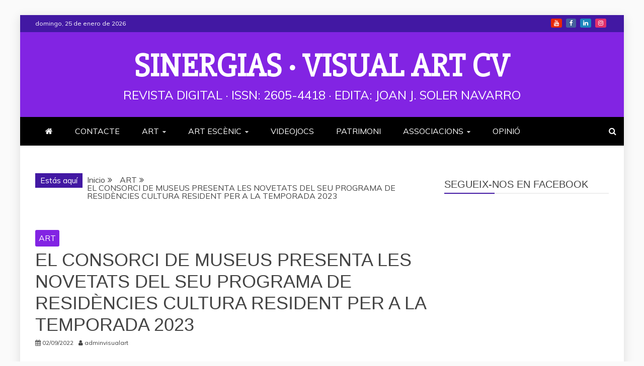

--- FILE ---
content_type: text/html; charset=UTF-8
request_url: https://www.visualartcv.com/el-consorci-de-museus-presenta-les-novetats-del-seu-programa-de-residencies-cultura-resident-per-a-la-temporada-2023/
body_size: 15847
content:
<!doctype html>
<html lang="es">

<head>
    <meta charset="UTF-8">
    <meta name="viewport" content="width=device-width, initial-scale=1">
    <link rel="profile" href="https://gmpg.org/xfn/11">

    <title>EL CONSORCI DE MUSEUS PRESENTA LES NOVETATS DEL SEU PROGRAMA DE RESIDÈNCIES CULTURA RESIDENT PER A LA TEMPORADA 2023 &#8211; Sinergias · Visual Art cv</title>
<meta name='robots' content='max-image-preview:large' />
<link rel='dns-prefetch' href='//fonts.googleapis.com' />
<link rel="alternate" type="application/rss+xml" title="Sinergias · Visual Art cv &raquo; Feed" href="https://www.visualartcv.com/feed/" />
<link rel="alternate" type="application/rss+xml" title="Sinergias · Visual Art cv &raquo; Feed de los comentarios" href="https://www.visualartcv.com/comments/feed/" />
<link rel="alternate" type="application/rss+xml" title="Sinergias · Visual Art cv &raquo; Comentario EL CONSORCI DE MUSEUS PRESENTA LES NOVETATS DEL SEU PROGRAMA DE RESIDÈNCIES CULTURA RESIDENT PER A LA TEMPORADA 2023 del feed" href="https://www.visualartcv.com/el-consorci-de-museus-presenta-les-novetats-del-seu-programa-de-residencies-cultura-resident-per-a-la-temporada-2023/feed/" />
<script type="text/javascript">
/* <![CDATA[ */
window._wpemojiSettings = {"baseUrl":"https:\/\/s.w.org\/images\/core\/emoji\/15.0.3\/72x72\/","ext":".png","svgUrl":"https:\/\/s.w.org\/images\/core\/emoji\/15.0.3\/svg\/","svgExt":".svg","source":{"concatemoji":"https:\/\/www.visualartcv.com\/wp-includes\/js\/wp-emoji-release.min.js?ver=6.6.4"}};
/*! This file is auto-generated */
!function(i,n){var o,s,e;function c(e){try{var t={supportTests:e,timestamp:(new Date).valueOf()};sessionStorage.setItem(o,JSON.stringify(t))}catch(e){}}function p(e,t,n){e.clearRect(0,0,e.canvas.width,e.canvas.height),e.fillText(t,0,0);var t=new Uint32Array(e.getImageData(0,0,e.canvas.width,e.canvas.height).data),r=(e.clearRect(0,0,e.canvas.width,e.canvas.height),e.fillText(n,0,0),new Uint32Array(e.getImageData(0,0,e.canvas.width,e.canvas.height).data));return t.every(function(e,t){return e===r[t]})}function u(e,t,n){switch(t){case"flag":return n(e,"\ud83c\udff3\ufe0f\u200d\u26a7\ufe0f","\ud83c\udff3\ufe0f\u200b\u26a7\ufe0f")?!1:!n(e,"\ud83c\uddfa\ud83c\uddf3","\ud83c\uddfa\u200b\ud83c\uddf3")&&!n(e,"\ud83c\udff4\udb40\udc67\udb40\udc62\udb40\udc65\udb40\udc6e\udb40\udc67\udb40\udc7f","\ud83c\udff4\u200b\udb40\udc67\u200b\udb40\udc62\u200b\udb40\udc65\u200b\udb40\udc6e\u200b\udb40\udc67\u200b\udb40\udc7f");case"emoji":return!n(e,"\ud83d\udc26\u200d\u2b1b","\ud83d\udc26\u200b\u2b1b")}return!1}function f(e,t,n){var r="undefined"!=typeof WorkerGlobalScope&&self instanceof WorkerGlobalScope?new OffscreenCanvas(300,150):i.createElement("canvas"),a=r.getContext("2d",{willReadFrequently:!0}),o=(a.textBaseline="top",a.font="600 32px Arial",{});return e.forEach(function(e){o[e]=t(a,e,n)}),o}function t(e){var t=i.createElement("script");t.src=e,t.defer=!0,i.head.appendChild(t)}"undefined"!=typeof Promise&&(o="wpEmojiSettingsSupports",s=["flag","emoji"],n.supports={everything:!0,everythingExceptFlag:!0},e=new Promise(function(e){i.addEventListener("DOMContentLoaded",e,{once:!0})}),new Promise(function(t){var n=function(){try{var e=JSON.parse(sessionStorage.getItem(o));if("object"==typeof e&&"number"==typeof e.timestamp&&(new Date).valueOf()<e.timestamp+604800&&"object"==typeof e.supportTests)return e.supportTests}catch(e){}return null}();if(!n){if("undefined"!=typeof Worker&&"undefined"!=typeof OffscreenCanvas&&"undefined"!=typeof URL&&URL.createObjectURL&&"undefined"!=typeof Blob)try{var e="postMessage("+f.toString()+"("+[JSON.stringify(s),u.toString(),p.toString()].join(",")+"));",r=new Blob([e],{type:"text/javascript"}),a=new Worker(URL.createObjectURL(r),{name:"wpTestEmojiSupports"});return void(a.onmessage=function(e){c(n=e.data),a.terminate(),t(n)})}catch(e){}c(n=f(s,u,p))}t(n)}).then(function(e){for(var t in e)n.supports[t]=e[t],n.supports.everything=n.supports.everything&&n.supports[t],"flag"!==t&&(n.supports.everythingExceptFlag=n.supports.everythingExceptFlag&&n.supports[t]);n.supports.everythingExceptFlag=n.supports.everythingExceptFlag&&!n.supports.flag,n.DOMReady=!1,n.readyCallback=function(){n.DOMReady=!0}}).then(function(){return e}).then(function(){var e;n.supports.everything||(n.readyCallback(),(e=n.source||{}).concatemoji?t(e.concatemoji):e.wpemoji&&e.twemoji&&(t(e.twemoji),t(e.wpemoji)))}))}((window,document),window._wpemojiSettings);
/* ]]> */
</script>
<style id='wp-emoji-styles-inline-css' type='text/css'>

	img.wp-smiley, img.emoji {
		display: inline !important;
		border: none !important;
		box-shadow: none !important;
		height: 1em !important;
		width: 1em !important;
		margin: 0 0.07em !important;
		vertical-align: -0.1em !important;
		background: none !important;
		padding: 0 !important;
	}
</style>
<link rel='stylesheet' id='wp-block-library-css' href='https://www.visualartcv.com/wp-includes/css/dist/block-library/style.min.css?ver=6.6.4' type='text/css' media='all' />
<style id='wp-block-library-theme-inline-css' type='text/css'>
.wp-block-audio :where(figcaption){color:#555;font-size:13px;text-align:center}.is-dark-theme .wp-block-audio :where(figcaption){color:#ffffffa6}.wp-block-audio{margin:0 0 1em}.wp-block-code{border:1px solid #ccc;border-radius:4px;font-family:Menlo,Consolas,monaco,monospace;padding:.8em 1em}.wp-block-embed :where(figcaption){color:#555;font-size:13px;text-align:center}.is-dark-theme .wp-block-embed :where(figcaption){color:#ffffffa6}.wp-block-embed{margin:0 0 1em}.blocks-gallery-caption{color:#555;font-size:13px;text-align:center}.is-dark-theme .blocks-gallery-caption{color:#ffffffa6}:root :where(.wp-block-image figcaption){color:#555;font-size:13px;text-align:center}.is-dark-theme :root :where(.wp-block-image figcaption){color:#ffffffa6}.wp-block-image{margin:0 0 1em}.wp-block-pullquote{border-bottom:4px solid;border-top:4px solid;color:currentColor;margin-bottom:1.75em}.wp-block-pullquote cite,.wp-block-pullquote footer,.wp-block-pullquote__citation{color:currentColor;font-size:.8125em;font-style:normal;text-transform:uppercase}.wp-block-quote{border-left:.25em solid;margin:0 0 1.75em;padding-left:1em}.wp-block-quote cite,.wp-block-quote footer{color:currentColor;font-size:.8125em;font-style:normal;position:relative}.wp-block-quote.has-text-align-right{border-left:none;border-right:.25em solid;padding-left:0;padding-right:1em}.wp-block-quote.has-text-align-center{border:none;padding-left:0}.wp-block-quote.is-large,.wp-block-quote.is-style-large,.wp-block-quote.is-style-plain{border:none}.wp-block-search .wp-block-search__label{font-weight:700}.wp-block-search__button{border:1px solid #ccc;padding:.375em .625em}:where(.wp-block-group.has-background){padding:1.25em 2.375em}.wp-block-separator.has-css-opacity{opacity:.4}.wp-block-separator{border:none;border-bottom:2px solid;margin-left:auto;margin-right:auto}.wp-block-separator.has-alpha-channel-opacity{opacity:1}.wp-block-separator:not(.is-style-wide):not(.is-style-dots){width:100px}.wp-block-separator.has-background:not(.is-style-dots){border-bottom:none;height:1px}.wp-block-separator.has-background:not(.is-style-wide):not(.is-style-dots){height:2px}.wp-block-table{margin:0 0 1em}.wp-block-table td,.wp-block-table th{word-break:normal}.wp-block-table :where(figcaption){color:#555;font-size:13px;text-align:center}.is-dark-theme .wp-block-table :where(figcaption){color:#ffffffa6}.wp-block-video :where(figcaption){color:#555;font-size:13px;text-align:center}.is-dark-theme .wp-block-video :where(figcaption){color:#ffffffa6}.wp-block-video{margin:0 0 1em}:root :where(.wp-block-template-part.has-background){margin-bottom:0;margin-top:0;padding:1.25em 2.375em}
</style>
<style id='classic-theme-styles-inline-css' type='text/css'>
/*! This file is auto-generated */
.wp-block-button__link{color:#fff;background-color:#32373c;border-radius:9999px;box-shadow:none;text-decoration:none;padding:calc(.667em + 2px) calc(1.333em + 2px);font-size:1.125em}.wp-block-file__button{background:#32373c;color:#fff;text-decoration:none}
</style>
<style id='global-styles-inline-css' type='text/css'>
:root{--wp--preset--aspect-ratio--square: 1;--wp--preset--aspect-ratio--4-3: 4/3;--wp--preset--aspect-ratio--3-4: 3/4;--wp--preset--aspect-ratio--3-2: 3/2;--wp--preset--aspect-ratio--2-3: 2/3;--wp--preset--aspect-ratio--16-9: 16/9;--wp--preset--aspect-ratio--9-16: 9/16;--wp--preset--color--black: #000000;--wp--preset--color--cyan-bluish-gray: #abb8c3;--wp--preset--color--white: #ffffff;--wp--preset--color--pale-pink: #f78da7;--wp--preset--color--vivid-red: #cf2e2e;--wp--preset--color--luminous-vivid-orange: #ff6900;--wp--preset--color--luminous-vivid-amber: #fcb900;--wp--preset--color--light-green-cyan: #7bdcb5;--wp--preset--color--vivid-green-cyan: #00d084;--wp--preset--color--pale-cyan-blue: #8ed1fc;--wp--preset--color--vivid-cyan-blue: #0693e3;--wp--preset--color--vivid-purple: #9b51e0;--wp--preset--gradient--vivid-cyan-blue-to-vivid-purple: linear-gradient(135deg,rgba(6,147,227,1) 0%,rgb(155,81,224) 100%);--wp--preset--gradient--light-green-cyan-to-vivid-green-cyan: linear-gradient(135deg,rgb(122,220,180) 0%,rgb(0,208,130) 100%);--wp--preset--gradient--luminous-vivid-amber-to-luminous-vivid-orange: linear-gradient(135deg,rgba(252,185,0,1) 0%,rgba(255,105,0,1) 100%);--wp--preset--gradient--luminous-vivid-orange-to-vivid-red: linear-gradient(135deg,rgba(255,105,0,1) 0%,rgb(207,46,46) 100%);--wp--preset--gradient--very-light-gray-to-cyan-bluish-gray: linear-gradient(135deg,rgb(238,238,238) 0%,rgb(169,184,195) 100%);--wp--preset--gradient--cool-to-warm-spectrum: linear-gradient(135deg,rgb(74,234,220) 0%,rgb(151,120,209) 20%,rgb(207,42,186) 40%,rgb(238,44,130) 60%,rgb(251,105,98) 80%,rgb(254,248,76) 100%);--wp--preset--gradient--blush-light-purple: linear-gradient(135deg,rgb(255,206,236) 0%,rgb(152,150,240) 100%);--wp--preset--gradient--blush-bordeaux: linear-gradient(135deg,rgb(254,205,165) 0%,rgb(254,45,45) 50%,rgb(107,0,62) 100%);--wp--preset--gradient--luminous-dusk: linear-gradient(135deg,rgb(255,203,112) 0%,rgb(199,81,192) 50%,rgb(65,88,208) 100%);--wp--preset--gradient--pale-ocean: linear-gradient(135deg,rgb(255,245,203) 0%,rgb(182,227,212) 50%,rgb(51,167,181) 100%);--wp--preset--gradient--electric-grass: linear-gradient(135deg,rgb(202,248,128) 0%,rgb(113,206,126) 100%);--wp--preset--gradient--midnight: linear-gradient(135deg,rgb(2,3,129) 0%,rgb(40,116,252) 100%);--wp--preset--font-size--small: 13px;--wp--preset--font-size--medium: 20px;--wp--preset--font-size--large: 36px;--wp--preset--font-size--x-large: 42px;--wp--preset--spacing--20: 0.44rem;--wp--preset--spacing--30: 0.67rem;--wp--preset--spacing--40: 1rem;--wp--preset--spacing--50: 1.5rem;--wp--preset--spacing--60: 2.25rem;--wp--preset--spacing--70: 3.38rem;--wp--preset--spacing--80: 5.06rem;--wp--preset--shadow--natural: 6px 6px 9px rgba(0, 0, 0, 0.2);--wp--preset--shadow--deep: 12px 12px 50px rgba(0, 0, 0, 0.4);--wp--preset--shadow--sharp: 6px 6px 0px rgba(0, 0, 0, 0.2);--wp--preset--shadow--outlined: 6px 6px 0px -3px rgba(255, 255, 255, 1), 6px 6px rgba(0, 0, 0, 1);--wp--preset--shadow--crisp: 6px 6px 0px rgba(0, 0, 0, 1);}:where(.is-layout-flex){gap: 0.5em;}:where(.is-layout-grid){gap: 0.5em;}body .is-layout-flex{display: flex;}.is-layout-flex{flex-wrap: wrap;align-items: center;}.is-layout-flex > :is(*, div){margin: 0;}body .is-layout-grid{display: grid;}.is-layout-grid > :is(*, div){margin: 0;}:where(.wp-block-columns.is-layout-flex){gap: 2em;}:where(.wp-block-columns.is-layout-grid){gap: 2em;}:where(.wp-block-post-template.is-layout-flex){gap: 1.25em;}:where(.wp-block-post-template.is-layout-grid){gap: 1.25em;}.has-black-color{color: var(--wp--preset--color--black) !important;}.has-cyan-bluish-gray-color{color: var(--wp--preset--color--cyan-bluish-gray) !important;}.has-white-color{color: var(--wp--preset--color--white) !important;}.has-pale-pink-color{color: var(--wp--preset--color--pale-pink) !important;}.has-vivid-red-color{color: var(--wp--preset--color--vivid-red) !important;}.has-luminous-vivid-orange-color{color: var(--wp--preset--color--luminous-vivid-orange) !important;}.has-luminous-vivid-amber-color{color: var(--wp--preset--color--luminous-vivid-amber) !important;}.has-light-green-cyan-color{color: var(--wp--preset--color--light-green-cyan) !important;}.has-vivid-green-cyan-color{color: var(--wp--preset--color--vivid-green-cyan) !important;}.has-pale-cyan-blue-color{color: var(--wp--preset--color--pale-cyan-blue) !important;}.has-vivid-cyan-blue-color{color: var(--wp--preset--color--vivid-cyan-blue) !important;}.has-vivid-purple-color{color: var(--wp--preset--color--vivid-purple) !important;}.has-black-background-color{background-color: var(--wp--preset--color--black) !important;}.has-cyan-bluish-gray-background-color{background-color: var(--wp--preset--color--cyan-bluish-gray) !important;}.has-white-background-color{background-color: var(--wp--preset--color--white) !important;}.has-pale-pink-background-color{background-color: var(--wp--preset--color--pale-pink) !important;}.has-vivid-red-background-color{background-color: var(--wp--preset--color--vivid-red) !important;}.has-luminous-vivid-orange-background-color{background-color: var(--wp--preset--color--luminous-vivid-orange) !important;}.has-luminous-vivid-amber-background-color{background-color: var(--wp--preset--color--luminous-vivid-amber) !important;}.has-light-green-cyan-background-color{background-color: var(--wp--preset--color--light-green-cyan) !important;}.has-vivid-green-cyan-background-color{background-color: var(--wp--preset--color--vivid-green-cyan) !important;}.has-pale-cyan-blue-background-color{background-color: var(--wp--preset--color--pale-cyan-blue) !important;}.has-vivid-cyan-blue-background-color{background-color: var(--wp--preset--color--vivid-cyan-blue) !important;}.has-vivid-purple-background-color{background-color: var(--wp--preset--color--vivid-purple) !important;}.has-black-border-color{border-color: var(--wp--preset--color--black) !important;}.has-cyan-bluish-gray-border-color{border-color: var(--wp--preset--color--cyan-bluish-gray) !important;}.has-white-border-color{border-color: var(--wp--preset--color--white) !important;}.has-pale-pink-border-color{border-color: var(--wp--preset--color--pale-pink) !important;}.has-vivid-red-border-color{border-color: var(--wp--preset--color--vivid-red) !important;}.has-luminous-vivid-orange-border-color{border-color: var(--wp--preset--color--luminous-vivid-orange) !important;}.has-luminous-vivid-amber-border-color{border-color: var(--wp--preset--color--luminous-vivid-amber) !important;}.has-light-green-cyan-border-color{border-color: var(--wp--preset--color--light-green-cyan) !important;}.has-vivid-green-cyan-border-color{border-color: var(--wp--preset--color--vivid-green-cyan) !important;}.has-pale-cyan-blue-border-color{border-color: var(--wp--preset--color--pale-cyan-blue) !important;}.has-vivid-cyan-blue-border-color{border-color: var(--wp--preset--color--vivid-cyan-blue) !important;}.has-vivid-purple-border-color{border-color: var(--wp--preset--color--vivid-purple) !important;}.has-vivid-cyan-blue-to-vivid-purple-gradient-background{background: var(--wp--preset--gradient--vivid-cyan-blue-to-vivid-purple) !important;}.has-light-green-cyan-to-vivid-green-cyan-gradient-background{background: var(--wp--preset--gradient--light-green-cyan-to-vivid-green-cyan) !important;}.has-luminous-vivid-amber-to-luminous-vivid-orange-gradient-background{background: var(--wp--preset--gradient--luminous-vivid-amber-to-luminous-vivid-orange) !important;}.has-luminous-vivid-orange-to-vivid-red-gradient-background{background: var(--wp--preset--gradient--luminous-vivid-orange-to-vivid-red) !important;}.has-very-light-gray-to-cyan-bluish-gray-gradient-background{background: var(--wp--preset--gradient--very-light-gray-to-cyan-bluish-gray) !important;}.has-cool-to-warm-spectrum-gradient-background{background: var(--wp--preset--gradient--cool-to-warm-spectrum) !important;}.has-blush-light-purple-gradient-background{background: var(--wp--preset--gradient--blush-light-purple) !important;}.has-blush-bordeaux-gradient-background{background: var(--wp--preset--gradient--blush-bordeaux) !important;}.has-luminous-dusk-gradient-background{background: var(--wp--preset--gradient--luminous-dusk) !important;}.has-pale-ocean-gradient-background{background: var(--wp--preset--gradient--pale-ocean) !important;}.has-electric-grass-gradient-background{background: var(--wp--preset--gradient--electric-grass) !important;}.has-midnight-gradient-background{background: var(--wp--preset--gradient--midnight) !important;}.has-small-font-size{font-size: var(--wp--preset--font-size--small) !important;}.has-medium-font-size{font-size: var(--wp--preset--font-size--medium) !important;}.has-large-font-size{font-size: var(--wp--preset--font-size--large) !important;}.has-x-large-font-size{font-size: var(--wp--preset--font-size--x-large) !important;}
:where(.wp-block-post-template.is-layout-flex){gap: 1.25em;}:where(.wp-block-post-template.is-layout-grid){gap: 1.25em;}
:where(.wp-block-columns.is-layout-flex){gap: 2em;}:where(.wp-block-columns.is-layout-grid){gap: 2em;}
:root :where(.wp-block-pullquote){font-size: 1.5em;line-height: 1.6;}
</style>
<link rel='stylesheet' id='google-fonts-css' href='//fonts.googleapis.com/css?family=Slabo+27px%7CMuli&#038;display=swap&#038;ver=6.6.4' type='text/css' media='all' />
<link rel='stylesheet' id='font-awesome-4-css' href='https://www.visualartcv.com/wp-content/themes/refined-magazine/candidthemes/assets/framework/Font-Awesome/css/font-awesome.min.css?ver=1.2.4' type='text/css' media='all' />
<link rel='stylesheet' id='slick-css-css' href='https://www.visualartcv.com/wp-content/themes/refined-magazine/candidthemes/assets/framework/slick/slick.css?ver=6.6.4' type='text/css' media='all' />
<link rel='stylesheet' id='slick-theme-css-css' href='https://www.visualartcv.com/wp-content/themes/refined-magazine/candidthemes/assets/framework/slick/slick-theme.css?ver=6.6.4' type='text/css' media='all' />
<link rel='stylesheet' id='refined-magazine-style-css' href='https://www.visualartcv.com/wp-content/themes/refined-magazine/style.css?ver=6.6.4' type='text/css' media='all' />
<style id='refined-magazine-style-inline-css' type='text/css'>
.site-branding h1, .site-branding p.site-title,.ct-dark-mode .site-title a, .site-title, .site-title a, .site-title a:hover, .site-title a:visited:hover { color: #ffffff; }.entry-content a, .entry-title a:hover, .related-title a:hover, .posts-navigation .nav-previous a:hover, .post-navigation .nav-previous a:hover, .posts-navigation .nav-next a:hover, .post-navigation .nav-next a:hover, #comments .comment-content a:hover, #comments .comment-author a:hover, .offcanvas-menu nav ul.top-menu li a:hover, .offcanvas-menu nav ul.top-menu li.current-menu-item > a, .error-404-title, #refined-magazine-breadcrumbs a:hover, .entry-content a.read-more-text:hover, a:hover, a:visited:hover, .widget_refined_magazine_category_tabbed_widget.widget ul.ct-nav-tabs li a  { color : #4218a3; }.candid-refined-post-format, .refined-magazine-featured-block .refined-magazine-col-2 .candid-refined-post-format, .cat-links a,.top-bar,.main-navigation ul li a:hover, .main-navigation ul li.current-menu-item > a, .main-navigation ul li a:hover, .main-navigation ul li.current-menu-item > a, .trending-title, .search-form input[type=submit], input[type="submit"], ::selection, #toTop, .breadcrumbs span.breadcrumb, article.sticky .refined-magazine-content-container, .candid-pagination .page-numbers.current, .candid-pagination .page-numbers:hover, .ct-title-head, .widget-title:before, .widget ul.ct-nav-tabs:before, .widget ul.ct-nav-tabs li.ct-title-head:hover, .widget ul.ct-nav-tabs li.ct-title-head.ui-tabs-active { background-color : #4218a3; }.candid-refined-post-format, .refined-magazine-featured-block .refined-magazine-col-2 .candid-refined-post-format, blockquote, .search-form input[type="submit"], input[type="submit"], .candid-pagination .page-numbers { border-color : #4218a3; }.cat-links a:focus{ outline : 1px dashed #4218a3; }.ct-post-overlay .post-content, .ct-post-overlay .post-content a, .widget .ct-post-overlay .post-content a, .widget .ct-post-overlay .post-content a:visited, .ct-post-overlay .post-content a:visited:hover, .slide-details:hover .cat-links a { color: #fff; }
                    .cat-1 .ct-title-head,
                    .cat-1.widget-title:before,
                     .cat-1 .widget-title:before,
                      .ct-cat-item-1{
                    background: #8224e3!important;
                    }
                    
                    .widget_refined_magazine_category_tabbed_widget.widget ul.ct-nav-tabs li a.ct-tab-1 {
                    color: #8224e3!important;
                    }
                    
                    .cat-7 .ct-title-head,
                    .cat-7.widget-title:before,
                     .cat-7 .widget-title:before,
                      .ct-cat-item-7{
                    background: #8224e3!important;
                    }
                    
                    .widget_refined_magazine_category_tabbed_widget.widget ul.ct-nav-tabs li a.ct-tab-7 {
                    color: #8224e3!important;
                    }
                    
                    .cat-8 .ct-title-head,
                    .cat-8.widget-title:before,
                     .cat-8 .widget-title:before,
                      .ct-cat-item-8{
                    background: #8224e3!important;
                    }
                    
                    .widget_refined_magazine_category_tabbed_widget.widget ul.ct-nav-tabs li a.ct-tab-8 {
                    color: #8224e3!important;
                    }
                    
                    .cat-13 .ct-title-head,
                    .cat-13.widget-title:before,
                     .cat-13 .widget-title:before,
                      .ct-cat-item-13{
                    background: #8224e3!important;
                    }
                    
                    .widget_refined_magazine_category_tabbed_widget.widget ul.ct-nav-tabs li a.ct-tab-13 {
                    color: #8224e3!important;
                    }
                    
                    .cat-14 .ct-title-head,
                    .cat-14.widget-title:before,
                     .cat-14 .widget-title:before,
                      .ct-cat-item-14{
                    background: #8224e3!important;
                    }
                    
                    .widget_refined_magazine_category_tabbed_widget.widget ul.ct-nav-tabs li a.ct-tab-14 {
                    color: #8224e3!important;
                    }
                    
                    .cat-15 .ct-title-head,
                    .cat-15.widget-title:before,
                     .cat-15 .widget-title:before,
                      .ct-cat-item-15{
                    background: #8224e3!important;
                    }
                    
                    .widget_refined_magazine_category_tabbed_widget.widget ul.ct-nav-tabs li a.ct-tab-15 {
                    color: #8224e3!important;
                    }
                    
                    .cat-16 .ct-title-head,
                    .cat-16.widget-title:before,
                     .cat-16 .widget-title:before,
                      .ct-cat-item-16{
                    background: #8224e3!important;
                    }
                    
                    .widget_refined_magazine_category_tabbed_widget.widget ul.ct-nav-tabs li a.ct-tab-16 {
                    color: #8224e3!important;
                    }
                    
                    .cat-18 .ct-title-head,
                    .cat-18.widget-title:before,
                     .cat-18 .widget-title:before,
                      .ct-cat-item-18{
                    background: #8224e3!important;
                    }
                    
                    .widget_refined_magazine_category_tabbed_widget.widget ul.ct-nav-tabs li a.ct-tab-18 {
                    color: #8224e3!important;
                    }
                    
                    .cat-19 .ct-title-head,
                    .cat-19.widget-title:before,
                     .cat-19 .widget-title:before,
                      .ct-cat-item-19{
                    background: #8224e3!important;
                    }
                    
                    .widget_refined_magazine_category_tabbed_widget.widget ul.ct-nav-tabs li a.ct-tab-19 {
                    color: #8224e3!important;
                    }
                    
                    .cat-23 .ct-title-head,
                    .cat-23.widget-title:before,
                     .cat-23 .widget-title:before,
                      .ct-cat-item-23{
                    background: #8224e3!important;
                    }
                    
                    .widget_refined_magazine_category_tabbed_widget.widget ul.ct-nav-tabs li a.ct-tab-23 {
                    color: #8224e3!important;
                    }
                    
                    .cat-24 .ct-title-head,
                    .cat-24.widget-title:before,
                     .cat-24 .widget-title:before,
                      .ct-cat-item-24{
                    background: #8224e3!important;
                    }
                    
                    .widget_refined_magazine_category_tabbed_widget.widget ul.ct-nav-tabs li a.ct-tab-24 {
                    color: #8224e3!important;
                    }
                    
                    .cat-25 .ct-title-head,
                    .cat-25.widget-title:before,
                     .cat-25 .widget-title:before,
                      .ct-cat-item-25{
                    background: #8224e3!important;
                    }
                    
                    .widget_refined_magazine_category_tabbed_widget.widget ul.ct-nav-tabs li a.ct-tab-25 {
                    color: #8224e3!important;
                    }
                    
                    .cat-26 .ct-title-head,
                    .cat-26.widget-title:before,
                     .cat-26 .widget-title:before,
                      .ct-cat-item-26{
                    background: #8224e3!important;
                    }
                    
                    .widget_refined_magazine_category_tabbed_widget.widget ul.ct-nav-tabs li a.ct-tab-26 {
                    color: #8224e3!important;
                    }
                    
                    .cat-27 .ct-title-head,
                    .cat-27.widget-title:before,
                     .cat-27 .widget-title:before,
                      .ct-cat-item-27{
                    background: #8224e3!important;
                    }
                    
                    .widget_refined_magazine_category_tabbed_widget.widget ul.ct-nav-tabs li a.ct-tab-27 {
                    color: #8224e3!important;
                    }
                    
                    .cat-28 .ct-title-head,
                    .cat-28.widget-title:before,
                     .cat-28 .widget-title:before,
                      .ct-cat-item-28{
                    background: #8224e3!important;
                    }
                    
                    .widget_refined_magazine_category_tabbed_widget.widget ul.ct-nav-tabs li a.ct-tab-28 {
                    color: #8224e3!important;
                    }
                    
                    .cat-34 .ct-title-head,
                    .cat-34.widget-title:before,
                     .cat-34 .widget-title:before,
                      .ct-cat-item-34{
                    background: #8224e3!important;
                    }
                    
                    .widget_refined_magazine_category_tabbed_widget.widget ul.ct-nav-tabs li a.ct-tab-34 {
                    color: #8224e3!important;
                    }
                    .logo-wrapper-block{background-color : #8224e3; }@media (min-width: 1600px){.ct-boxed #page{max-width : 1500px; }}
</style>
<script type="text/javascript" src="https://www.visualartcv.com/wp-includes/js/jquery/jquery.min.js?ver=3.7.1" id="jquery-core-js"></script>
<script type="text/javascript" src="https://www.visualartcv.com/wp-includes/js/jquery/jquery-migrate.min.js?ver=3.4.1" id="jquery-migrate-js"></script>
<link rel="https://api.w.org/" href="https://www.visualartcv.com/wp-json/" /><link rel="alternate" title="JSON" type="application/json" href="https://www.visualartcv.com/wp-json/wp/v2/posts/9170" /><link rel="EditURI" type="application/rsd+xml" title="RSD" href="https://www.visualartcv.com/xmlrpc.php?rsd" />
<meta name="generator" content="WordPress 6.6.4" />
<link rel="canonical" href="https://www.visualartcv.com/el-consorci-de-museus-presenta-les-novetats-del-seu-programa-de-residencies-cultura-resident-per-a-la-temporada-2023/" />
<link rel='shortlink' href='https://www.visualartcv.com/?p=9170' />
<link rel="alternate" title="oEmbed (JSON)" type="application/json+oembed" href="https://www.visualartcv.com/wp-json/oembed/1.0/embed?url=https%3A%2F%2Fwww.visualartcv.com%2Fel-consorci-de-museus-presenta-les-novetats-del-seu-programa-de-residencies-cultura-resident-per-a-la-temporada-2023%2F" />
<link rel="alternate" title="oEmbed (XML)" type="text/xml+oembed" href="https://www.visualartcv.com/wp-json/oembed/1.0/embed?url=https%3A%2F%2Fwww.visualartcv.com%2Fel-consorci-de-museus-presenta-les-novetats-del-seu-programa-de-residencies-cultura-resident-per-a-la-temporada-2023%2F&#038;format=xml" />
	<link rel="preconnect" href="https://fonts.googleapis.com">
	<link rel="preconnect" href="https://fonts.gstatic.com">
	<script id="wpcp_disable_selection" type="text/javascript">
var image_save_msg='You are not allowed to save images!';
	var no_menu_msg='Context Menu disabled!';
	var smessage = "Content is protected !!";

function disableEnterKey(e)
{
	var elemtype = e.target.tagName;
	
	elemtype = elemtype.toUpperCase();
	
	if (elemtype == "TEXT" || elemtype == "TEXTAREA" || elemtype == "INPUT" || elemtype == "PASSWORD" || elemtype == "SELECT" || elemtype == "OPTION" || elemtype == "EMBED")
	{
		elemtype = 'TEXT';
	}
	
	if (e.ctrlKey){
     var key;
     if(window.event)
          key = window.event.keyCode;     //IE
     else
          key = e.which;     //firefox (97)
    //if (key != 17) alert(key);
     if (elemtype!= 'TEXT' && (key == 97 || key == 65 || key == 67 || key == 99 || key == 88 || key == 120 || key == 26 || key == 85  || key == 86 || key == 83 || key == 43 || key == 73))
     {
		if(wccp_free_iscontenteditable(e)) return true;
		show_wpcp_message('You are not allowed to copy content or view source');
		return false;
     }else
     	return true;
     }
}


/*For contenteditable tags*/
function wccp_free_iscontenteditable(e)
{
	var e = e || window.event; // also there is no e.target property in IE. instead IE uses window.event.srcElement
  	
	var target = e.target || e.srcElement;

	var elemtype = e.target.nodeName;
	
	elemtype = elemtype.toUpperCase();
	
	var iscontenteditable = "false";
		
	if(typeof target.getAttribute!="undefined" ) iscontenteditable = target.getAttribute("contenteditable"); // Return true or false as string
	
	var iscontenteditable2 = false;
	
	if(typeof target.isContentEditable!="undefined" ) iscontenteditable2 = target.isContentEditable; // Return true or false as boolean

	if(target.parentElement.isContentEditable) iscontenteditable2 = true;
	
	if (iscontenteditable == "true" || iscontenteditable2 == true)
	{
		if(typeof target.style!="undefined" ) target.style.cursor = "text";
		
		return true;
	}
}

////////////////////////////////////
function disable_copy(e)
{	
	var e = e || window.event; // also there is no e.target property in IE. instead IE uses window.event.srcElement
	
	var elemtype = e.target.tagName;
	
	elemtype = elemtype.toUpperCase();
	
	if (elemtype == "TEXT" || elemtype == "TEXTAREA" || elemtype == "INPUT" || elemtype == "PASSWORD" || elemtype == "SELECT" || elemtype == "OPTION" || elemtype == "EMBED")
	{
		elemtype = 'TEXT';
	}
	
	if(wccp_free_iscontenteditable(e)) return true;
	
	var isSafari = /Safari/.test(navigator.userAgent) && /Apple Computer/.test(navigator.vendor);
	
	var checker_IMG = '';
	if (elemtype == "IMG" && checker_IMG == 'checked' && e.detail >= 2) {show_wpcp_message(alertMsg_IMG);return false;}
	if (elemtype != "TEXT")
	{
		if (smessage !== "" && e.detail == 2)
			show_wpcp_message(smessage);
		
		if (isSafari)
			return true;
		else
			return false;
	}	
}

//////////////////////////////////////////
function disable_copy_ie()
{
	var e = e || window.event;
	var elemtype = window.event.srcElement.nodeName;
	elemtype = elemtype.toUpperCase();
	if(wccp_free_iscontenteditable(e)) return true;
	if (elemtype == "IMG") {show_wpcp_message(alertMsg_IMG);return false;}
	if (elemtype != "TEXT" && elemtype != "TEXTAREA" && elemtype != "INPUT" && elemtype != "PASSWORD" && elemtype != "SELECT" && elemtype != "OPTION" && elemtype != "EMBED")
	{
		return false;
	}
}	
function reEnable()
{
	return true;
}
document.onkeydown = disableEnterKey;
document.onselectstart = disable_copy_ie;
if(navigator.userAgent.indexOf('MSIE')==-1)
{
	document.onmousedown = disable_copy;
	document.onclick = reEnable;
}
function disableSelection(target)
{
    //For IE This code will work
    if (typeof target.onselectstart!="undefined")
    target.onselectstart = disable_copy_ie;
    
    //For Firefox This code will work
    else if (typeof target.style.MozUserSelect!="undefined")
    {target.style.MozUserSelect="none";}
    
    //All other  (ie: Opera) This code will work
    else
    target.onmousedown=function(){return false}
    target.style.cursor = "default";
}
//Calling the JS function directly just after body load
window.onload = function(){disableSelection(document.body);};

//////////////////special for safari Start////////////////
var onlongtouch;
var timer;
var touchduration = 1000; //length of time we want the user to touch before we do something

var elemtype = "";
function touchstart(e) {
	var e = e || window.event;
  // also there is no e.target property in IE.
  // instead IE uses window.event.srcElement
  	var target = e.target || e.srcElement;
	
	elemtype = window.event.srcElement.nodeName;
	
	elemtype = elemtype.toUpperCase();
	
	if(!wccp_pro_is_passive()) e.preventDefault();
	if (!timer) {
		timer = setTimeout(onlongtouch, touchduration);
	}
}

function touchend() {
    //stops short touches from firing the event
    if (timer) {
        clearTimeout(timer);
        timer = null;
    }
	onlongtouch();
}

onlongtouch = function(e) { //this will clear the current selection if anything selected
	
	if (elemtype != "TEXT" && elemtype != "TEXTAREA" && elemtype != "INPUT" && elemtype != "PASSWORD" && elemtype != "SELECT" && elemtype != "EMBED" && elemtype != "OPTION")	
	{
		if (window.getSelection) {
			if (window.getSelection().empty) {  // Chrome
			window.getSelection().empty();
			} else if (window.getSelection().removeAllRanges) {  // Firefox
			window.getSelection().removeAllRanges();
			}
		} else if (document.selection) {  // IE?
			document.selection.empty();
		}
		return false;
	}
};

document.addEventListener("DOMContentLoaded", function(event) { 
    window.addEventListener("touchstart", touchstart, false);
    window.addEventListener("touchend", touchend, false);
});

function wccp_pro_is_passive() {

  var cold = false,
  hike = function() {};

  try {
	  const object1 = {};
  var aid = Object.defineProperty(object1, 'passive', {
  get() {cold = true}
  });
  window.addEventListener('test', hike, aid);
  window.removeEventListener('test', hike, aid);
  } catch (e) {}

  return cold;
}
/*special for safari End*/
</script>
<script id="wpcp_disable_Right_Click" type="text/javascript">
document.ondragstart = function() { return false;}
	function nocontext(e) {
	   return false;
	}
	document.oncontextmenu = nocontext;
</script>
<style>
.unselectable
{
-moz-user-select:none;
-webkit-user-select:none;
cursor: default;
}
html
{
-webkit-touch-callout: none;
-webkit-user-select: none;
-khtml-user-select: none;
-moz-user-select: none;
-ms-user-select: none;
user-select: none;
-webkit-tap-highlight-color: rgba(0,0,0,0);
}
</style>
<script id="wpcp_css_disable_selection" type="text/javascript">
var e = document.getElementsByTagName('body')[0];
if(e)
{
	e.setAttribute('unselectable',"on");
}
</script>
<!-- Analytics by WP Statistics - https://wp-statistics.com -->
<link rel="pingback" href="https://www.visualartcv.com/xmlrpc.php">		<style type="text/css">
					.site-title a, .site-title{
				color: #ffffff;
			}
		</style>
			<style id="egf-frontend-styles" type="text/css">
		h1 {color: #ffffff;font-family: 'Verdana', sans-serif;font-style: normal;font-weight: 400;} h2 {font-family: 'Verdana', sans-serif;font-style: normal;font-weight: 400;} h3 {font-family: 'Verdana', sans-serif;font-style: normal;font-weight: 400;} h4 {background-color: #ffffff;color: #ffffff;font-family: 'Verdana', sans-serif;font-style: normal;font-weight: 400;} p {} h5 {} h6 {} 	</style>
	</head>

<body class="post-template-default single single-post postid-9170 single-format-standard wp-embed-responsive unselectable ct-bg ct-boxed ct-sticky-sidebar right-sidebar refined-magazine-fontawesome-version-4" itemtype="https://schema.org/Blog" itemscope>
        <div id="page" class="site">
                <a class="skip-link screen-reader-text"
           href="#content">Saltar al contenido</a>
                    <!-- Preloader -->
            <div id="loader-wrapper">
                <div id="loader"></div>

                <div class="loader-section section-left"></div>
                <div class="loader-section section-right"></div>

            </div>
                <header id="masthead" class="site-header" itemtype="https://schema.org/WPHeader" itemscope>
                <div class="overlay"></div>
                <div class="top-bar">
        <a href="#" class="ct-show-hide-top"> <i class="fa fa-chevron-down"></i> </a>
        <div class="container-inner clearfix">

            <div class="top-left-col clearfix">

        
            <div class="ct-clock float-left">
                <div id="ct-date">
                    domingo, 25 de enero de 2026                </div>
            </div>

        
        </div>

                <div class="top-right-col clearfix">
                    <div class="refined-magazine-social-top">
                <div class="menu-social-container">
                    <ul id="menu-social-1" class="refined-magazine-menu-social"><li id="menu-item-385" class="menu-item menu-item-type-custom menu-item-object-custom menu-item-385"><a href="https://www.youtube.com/channel/UCB84xGjGFkooLo5Ye2TotaA/videos">Youtube</a></li>
<li id="menu-item-387" class="menu-item menu-item-type-custom menu-item-object-custom menu-item-387"><a href="https://www.facebook.com/Sinergias4G">Facebook</a></li>
<li id="menu-item-1034" class="menu-item menu-item-type-custom menu-item-object-custom menu-item-1034"><a href="https://www.linkedin.com/in/joan-j-soler-navarro-406934175/">Linkedin</a></li>
<li id="menu-item-389" class="menu-item menu-item-type-custom menu-item-object-custom menu-item-389"><a href="https://www.instagram.com/solerjoanjosep9/">Instagram</a></li>
</ul>                </div>
            </div> <!-- .refined-magazine-social-top -->

                </div> <!-- .top-right-col -->
                </div> <!-- .container-inner -->
        </div> <!-- .top-bar -->

                            <div class="logo-wrapper-block">
                    <div class="container-inner clearfix logo-wrapper-container">
        <div class="logo-wrapper full-wrapper text-center">
            <div class="site-branding">

                <div class="refined-magazine-logo-container">
                                            <p class="site-title"><a href="https://www.visualartcv.com/"
                                                 rel="home">Sinergias · Visual Art cv</a></p>
                                            <p class="site-description">Revista digital · ISSN: 2605-4418 · Edita: Joan J. Soler Navarro</p>
                                    </div> <!-- refined-magazine-logo-container -->
            </div><!-- .site-branding -->
        </div> <!-- .logo-wrapper -->
                </div> <!-- .container-inner -->
        </div> <!-- .logo-wrapper-block -->
                <div class="refined-magazine-menu-container sticky-header">
            <div class="container-inner clearfix">
                <nav id="site-navigation"
                     class="main-navigation" itemtype="https://schema.org/SiteNavigationElement" itemscope>
                    <div class="navbar-header clearfix">
                        <button class="menu-toggle" aria-controls="primary-menu"
                                aria-expanded="false">
                            <span> </span>
                        </button>
                    </div>
                    <ul id="primary-menu" class="nav navbar-nav nav-menu">
                                                    <li class=""><a href="https://www.visualartcv.com/">
                                    <i class="fa fa-home"></i> </a></li>
                                                <li id="menu-item-106" class="menu-item menu-item-type-post_type menu-item-object-page menu-item-106"><a href="https://www.visualartcv.com/sample-page/">CONTACTE</a></li>
<li id="menu-item-120" class="menu-item menu-item-type-taxonomy menu-item-object-category current-post-ancestor current-menu-parent current-post-parent menu-item-has-children menu-item-120"><a href="https://www.visualartcv.com/category/art/">ART</a>
<ul class="sub-menu">
	<li id="menu-item-201" class="menu-item menu-item-type-taxonomy menu-item-object-category menu-item-201"><a href="https://www.visualartcv.com/category/educacio-artistica/">EDUCACIÓ ARTÍSTICA</a></li>
	<li id="menu-item-897" class="menu-item menu-item-type-taxonomy menu-item-object-category menu-item-897"><a href="https://www.visualartcv.com/category/art/ceramica/">CERÀMICA</a></li>
	<li id="menu-item-892" class="menu-item menu-item-type-taxonomy menu-item-object-category menu-item-892"><a href="https://www.visualartcv.com/category/falles/">FALLES</a></li>
	<li id="menu-item-202" class="menu-item menu-item-type-taxonomy menu-item-object-category menu-item-202"><a href="https://www.visualartcv.com/category/lletres/">LLETRES</a></li>
</ul>
</li>
<li id="menu-item-121" class="menu-item menu-item-type-taxonomy menu-item-object-category menu-item-has-children menu-item-121"><a href="https://www.visualartcv.com/category/arte-escenic/">ART ESCÈNIC</a>
<ul class="sub-menu">
	<li id="menu-item-209" class="menu-item menu-item-type-taxonomy menu-item-object-category menu-item-209"><a href="https://www.visualartcv.com/category/arte-escenic/cine/">CINEMA</a></li>
	<li id="menu-item-208" class="menu-item menu-item-type-taxonomy menu-item-object-category menu-item-208"><a href="https://www.visualartcv.com/category/arte-escenic/teatre/">TEATRE</a></li>
	<li id="menu-item-122" class="menu-item menu-item-type-taxonomy menu-item-object-category menu-item-122"><a href="https://www.visualartcv.com/category/musica/">MÚSICA</a></li>
</ul>
</li>
<li id="menu-item-8472" class="menu-item menu-item-type-taxonomy menu-item-object-category menu-item-8472"><a href="https://www.visualartcv.com/category/videojocs/">VIDEOJOCS</a></li>
<li id="menu-item-207" class="menu-item menu-item-type-taxonomy menu-item-object-category menu-item-207"><a href="https://www.visualartcv.com/category/patrimoni/">PATRIMONI</a></li>
<li id="menu-item-211" class="menu-item menu-item-type-taxonomy menu-item-object-category menu-item-has-children menu-item-211"><a href="https://www.visualartcv.com/category/associacions/">ASSOCIACIONS</a>
<ul class="sub-menu">
	<li id="menu-item-8474" class="menu-item menu-item-type-custom menu-item-object-custom menu-item-8474"><a href="https://www.museari.com/">MUSEARI · Museu de l&#8217;imaginari</a></li>
	<li id="menu-item-455" class="menu-item menu-item-type-taxonomy menu-item-object-category menu-item-455"><a href="https://www.visualartcv.com/category/associacions/seccio-historiadors-de-l-art/">COL·LEGI · HISTORIADORS DE L&#8217;ART</a></li>
	<li id="menu-item-213" class="menu-item menu-item-type-taxonomy menu-item-object-category menu-item-213"><a href="https://www.visualartcv.com/category/avca-associacio-valenciana-de-critics-dart/">AVCA Associació Valenciana de Crítics d&#8217;Art</a></li>
	<li id="menu-item-212" class="menu-item menu-item-type-taxonomy menu-item-object-category menu-item-212"><a href="https://www.visualartcv.com/category/avalem-asociacion-valenciana-de-educadores-de-museos/">AVALEM Associació Valenciana d&#8217;Educadors de Museus</a></li>
	<li id="menu-item-8473" class="menu-item menu-item-type-custom menu-item-object-custom menu-item-8473"><a href="http://www.avvac.net/">AVAAC · Artistes Visuals de València, Alacant i Castelló</a></li>
	<li id="menu-item-210" class="menu-item menu-item-type-taxonomy menu-item-object-category menu-item-210"><a href="https://www.visualartcv.com/category/anpec-asociacion-nacional-de-profesionales-en-ceramica/">ANPEC Associació Nacional de Professionals en Ceràmica</a></li>
</ul>
</li>
<li id="menu-item-205" class="menu-item menu-item-type-taxonomy menu-item-object-category menu-item-205"><a href="https://www.visualartcv.com/category/opinio/">OPINIÓ</a></li>
                    </ul>
                </nav><!-- #site-navigation -->

                                    <div class="ct-menu-search"><a class="search-icon-box" href="#"> <i class="fa fa-search"></i>
                        </a></div>
                    <div class="top-bar-search">
                        <form role="search" method="get" class="search-form" action="https://www.visualartcv.com/">
				<label>
					<span class="screen-reader-text">Buscar:</span>
					<input type="search" class="search-field" placeholder="Buscar &hellip;" value="" name="s" />
				</label>
				<input type="submit" class="search-submit" value="Buscar" />
			</form>                        <button type="button" class="close"></button>
                    </div>
                            </div> <!-- .container-inner -->
        </div> <!-- refined-magazine-menu-container -->
                </header><!-- #masthead -->
        
        <div id="content" class="site-content">
                        <div class="container-inner ct-container-main clearfix">
    <div id="primary" class="content-area">
        <main id="main" class="site-main">

                            <div class="breadcrumbs">
                    <div class='breadcrumbs init-animate clearfix'><span class='breadcrumb'>Estás aquí</span><div id='refined-magazine-breadcrumbs' class='clearfix'><div role="navigation" aria-label="Migas de pan" class="breadcrumb-trail breadcrumbs" itemprop="breadcrumb"><ul class="trail-items" itemscope itemtype="http://schema.org/BreadcrumbList"><meta name="numberOfItems" content="3" /><meta name="itemListOrder" content="Ascending" /><li itemprop="itemListElement" itemscope itemtype="http://schema.org/ListItem" class="trail-item trail-begin"><a href="https://www.visualartcv.com" rel="home"><span itemprop="name">Inicio</span></a><meta itemprop="position" content="1" /></li><li itemprop="itemListElement" itemscope itemtype="http://schema.org/ListItem" class="trail-item"><a href="https://www.visualartcv.com/category/art/"><span itemprop="name">ART</span></a><meta itemprop="position" content="2" /></li><li itemprop="itemListElement" itemscope itemtype="http://schema.org/ListItem" class="trail-item trail-end"><span itemprop="name">EL CONSORCI DE MUSEUS PRESENTA LES NOVETATS DEL SEU PROGRAMA DE RESIDÈNCIES CULTURA RESIDENT PER A LA TEMPORADA 2023</span><meta itemprop="position" content="3" /></li></ul></div></div></div>                </div>
                                        <article id="post-9170" class="post-9170 post type-post status-publish format-standard hentry category-art tag-consorci-de-museus" itemtype="https://schema.org/CreativeWork" itemscope>
        <div class="refined-magazine-content-container refined-magazine-no-thumbnail">
                <div class="refined-magazine-content-area">
            <header class="entry-header">

                <div class="post-meta">
                    <span class="cat-links"><a class="ct-cat-item-7" href="https://www.visualartcv.com/category/art/"  rel="category tag">ART</a> </span>                </div>
                <h1 class="entry-title" itemprop="headline">EL CONSORCI DE MUSEUS PRESENTA LES NOVETATS DEL SEU PROGRAMA DE RESIDÈNCIES CULTURA RESIDENT PER A LA TEMPORADA 2023</h1>                    <div class="entry-meta">
                        <span class="posted-on"><i class="fa fa-calendar"></i><a href="https://www.visualartcv.com/el-consorci-de-museus-presenta-les-novetats-del-seu-programa-de-residencies-cultura-resident-per-a-la-temporada-2023/" rel="bookmark"><time class="entry-date published" datetime="2022-09-02T06:17:25+02:00" itemprop="datePublished">02/09/2022</time><time class="updated" datetime="2022-09-02T06:17:26+02:00" itemprop="dateModified">02/09/2022</time></a></span><span class="byline"> <span class="author vcard" itemprop="author" itemtype="https://schema.org/Person" itemscope><i class="fa fa-user"></i><a class="url fn n" href="https://www.visualartcv.com/author/adminvisualart/" rel="author"><span class="author-name" itemprop="name">adminvisualart</span></a></span></span>                    </div><!-- .entry-meta -->
                            </header><!-- .entry-header -->


            <div class="entry-content">
                
<ul class="wp-block-list"><li>El CMCV llança tres convocatòries a la Comunitat Valenciana amb inscripcions obertes fins al 14 d’octubre: producció artística a Alacant i Almedíjar; mediació cultural a València, i investigació a Castelló</li></ul>



<ul class="wp-block-list"><li>Cultura Resident torna al seu calendari inicial previ a la pandèmia traslladant les seues residències als mesos de primavera i separant les residències internacionals de les locals</li></ul>



<p>El Consorci de Museus de la Comunitat Valenciana (CMCV) actualitza les bases del programa ‘Cultura Resident. Programa de residències de creació’ i presenta tres noves convocatòries locals públiques a les comarques de València, Alacant i Castelló, amb una dotació total de 95.620 euros. És així com torna al seu calendari inicial previ a la pandèmia, amb el propòsit de desenvolupar les residències de creació entre la primavera i l’estiu de 2023.</p>



<p>D’entre aquestes tres convocatòries se seleccionaran un total de quatre projectes a la localitat de Castelló de la Plana destinats a la investigació; dos projectes a València dedicats a la mediació cultural, i en la convocatòria de producció artística, set projectes que es repartiran entre les quatre residències d’Alacant i les tres d’Almedíjar (Castelló).</p>



<p>Aquesta nova edició de Cultura Resident, programa que compleix ja sis anys des que es va crear en 2016, inclou com a novetat la incorporació de la localitat castellonenca d’Almedíjar gràcies a la col·laboració de l’espai de trobades rurals La Surera, a la comarca de l’Alt Palància. A més, les residències internacionals s’independitzen de les locals amb l’objectiu d’impulsar cada una de les convocatòries i reforçar-ne els acompanyaments.</p>



<p>“Crear aquest programa va ser una de les meues prioritats en arribar a la direcció del Consorci de Museus, una aposta pionera a la Comunitat Valenciana que sis anys després s’ha transformat en una via d’impuls per a les creadores i creadors, però també hem fomentat aliances que han donat com a resultat iniciatives de residències independents sota el paraigua de Cultura Resident en diversos punts del territori”, assenyala el director del Consorci de Museus i del Centre del Carme, José Luis Pérez Pont.</p>



<p>El termini per a presentar propostes ja està obert i conclou el pròxim 14 d’octubre. La informació i els formularis d’inscripció de les diverses convocatòries es poden consultar al Consorci de Museus. A partir d’aquesta data, un jurat avaluador, format per comissaris independents, artistes i directors de centres de prestigi reconegut, seleccionarà les propostes que caldrà desenvolupar a partir de la primavera de 2023.</p>



<p>Impulsat pel CMCV, Cultura Resident és un dels programes de més dimensió i abast a escala nacional, dirigit a agents vinculats a la creació contemporània que presenten propostes vinculades a l’experimentació i la innovació en l’àmbit de la creació, la mediació cultural i la producció intel·lectual i artística actual, que estiguen en via d’investigació, que requerisquen un impuls per a la seua producció o que treballen en projectes de creació situats en contextos o amb comunitats específics.</p>



<p><strong>Producció artística a Almedíjar i Alacant</strong></p>



<p>Per primera vegada en la seua història i seguint els passos de Bocairent en l’edició de 2022, s’incorpora la localitat d’Almedíjar, a Castelló, a les residències de producció artística. En col·laboració amb l’espai de trobades rurals La Surera, a la comarca de l’Alt Palància, es duran a terme un total de tres residències de tres mesos de duració que tindran lloc entre els mesos d’abril i juny.</p>



<p>Aquesta cooperació és el resultat de la voluntat d’acostar l’art contemporani i els entorns rurals, establint processos més dilatats, quotidians i integrats en l’ecosistema social i natural dels pobles de la Comunitat Valenciana. En aquest cas, ateses les línies de treball de La Surera, s’estableixen unes temàtiques i uns contextos que els projectes hauran d’integrar, com ara els sabers locals, l’arrelament, la joventut, la participació de les dones artistes i l’entorn, entre altres.</p>



<p>En el cas d’Alacant, se seleccionaran un total dues residències de dos mesos de duració i dues més de quatre mesos de duració. Durant el període de residència, les persones seleccionades, tant a Almedíjar com a Alacant, hauran de residir en el context proposat i tindre com a base l’espai de treball disponible al Centre Cultural Las Cigarreras d’Alacant i a les instal·lacions proposades per l’espai de trobades rurals La Surera. Aquesta convocatòria té una dotació total de 37.870 euros.</p>



<p><strong>Quatre projectes d’investigació a Castelló</strong> <strong>de la Plana</strong></p>



<p>En el marc d’aquesta convocatòria, el CMCV ofereix una dotació total de 32.600 euros, amb què se seleccionaran quatre projectes, almenys dos dels quals correspondran a creadors o creadores amb lloc de naixement o arrelament a la Comunitat Valenciana.</p>



<p>Dues de les residències tindran una duració de dos mesos i les dues restants, un període de quatre mesos. Les persones proposades hauran de residir en el context indicat, presentar treballs inèdits d’investigació dins del camp de la cultura contemporània i tindre com a base l’espai de treball disponible al Museu de Belles Arts de Castelló.</p>



<p><strong>Convocatòria de mediació cultural a València</strong></p>



<p>El Centre del Carme Cultura Contemporània de València serà novament la seu per al desenvolupament de dos projectes de mediació cultural de cinc mesos de duració, que activen processos de treball sostenibles amb diversos col·lectius, entitats o agents en contextos locals, generant entorns de col·laboració amb la ciutadania.</p>



<p>Almenys un dels treballs seleccionats correspondrà a creadors o creadores amb lloc de naixement o arrelament a la Comunitat Valenciana, i la dotació total pressupostada és de 25.150 euros.</p>



<p><strong>8 de setembre: trobada programa Cultura Resident</strong></p>



<p>Amb motiu de totes les novetats de Cultura Resident, dijous que ve 8 de setembre a les 18.30, a la Sala Refectori del Centre del Carme, es donaran a conéixer les bases actualitzades del programa. A més, estaran presents tots els creadors i creadores seleccionats en l’última edició, els quals presentaran els projectes seleccionats en la convocatòria 2022 i se celebrarà la presentació d’una publicació que ha editat amb cura el Consorci de Museus, la qual reuneix els projectes desenvolupats entre 2018 i 2020.</p>



<p>Com a colofó, la Sala Refectori mostrarà contingut audiovisual dels Open Studios de les últimes residències. L’assistència és lliure, sense inscripció prèvia, fins a completar aforament.</p>

                            </div>
            <!-- .entry-content -->

            <footer class="entry-footer">
                <span class="tags-links"><i class="fa fa-tags"></i></span><a href="https://www.visualartcv.com/tag/consorci-de-museus/" rel="tag">Consorci de Museus</a>            </footer><!-- .entry-footer -->

                    <div class="meta_bottom">
            <div class="text_share header-text">Compartir</div>
            <div class="post-share">
                    <a target="_blank" href="https://www.facebook.com/sharer/sharer.php?u=https://www.visualartcv.com/el-consorci-de-museus-presenta-les-novetats-del-seu-programa-de-residencies-cultura-resident-per-a-la-temporada-2023/">
                        <i class="fa fa-facebook"></i>
                        Facebook                    </a>
                    <a target="_blank" href="http://twitter.com/share?text=EL%20CONSORCI%20DE%20MUSEUS%20PRESENTA%20LES%20NOVETATS%20DEL%20SEU%20PROGRAMA%20DE%20RESIDÈNCIES%20CULTURA%20RESIDENT%20PER%20A%20LA%20TEMPORADA%202023&#038;url=https://www.visualartcv.com/el-consorci-de-museus-presenta-les-novetats-del-seu-programa-de-residencies-cultura-resident-per-a-la-temporada-2023/">
                        <i class="fa fa-twitter"></i>                        
                        Twitter                    </a>
                    <a target="_blank" href="http://pinterest.com/pin/create/button/?url=https://www.visualartcv.com/el-consorci-de-museus-presenta-les-novetats-del-seu-programa-de-residencies-cultura-resident-per-a-la-temporada-2023/&#038;media=&#038;description=EL%20CONSORCI%20DE%20MUSEUS%20PRESENTA%20LES%20NOVETATS%20DEL%20SEU%20PROGRAMA%20DE%20RESIDÈNCIES%20CULTURA%20RESIDENT%20PER%20A%20LA%20TEMPORADA%202023">
                        <i class="fa fa-pinterest"></i>
                        
                        Pinterest                    </a>
                    <a target="_blank" href="http://www.linkedin.com/shareArticle?mini=true&#038;title=EL%20CONSORCI%20DE%20MUSEUS%20PRESENTA%20LES%20NOVETATS%20DEL%20SEU%20PROGRAMA%20DE%20RESIDÈNCIES%20CULTURA%20RESIDENT%20PER%20A%20LA%20TEMPORADA%202023&#038;url=https://www.visualartcv.com/el-consorci-de-museus-presenta-les-novetats-del-seu-programa-de-residencies-cultura-resident-per-a-la-temporada-2023/">
                        <i class="fa fa-linkedin"></i>
                        LinkedIn                        
                    </a>
            </div>
        </div>
                </div> <!-- .refined-magazine-content-area -->
    </div> <!-- .refined-magazine-content-container -->
</article><!-- #post-9170 -->

	<nav class="navigation post-navigation" aria-label="Entradas">
		<h2 class="screen-reader-text">Navegación de entradas</h2>
		<div class="nav-links"><div class="nav-previous"><a href="https://www.visualartcv.com/la-propaganda-franquista-a-traves-de-les-ones-en-la-mostra-25-anys-de-pau-del-muvim/" rel="prev">La propaganda franquista a través de les ones, en la mostra “25 anys de pau?” del MuVIM</a></div><div class="nav-next"><a href="https://www.visualartcv.com/cuenta-atras-para-el-x-abierto-valencia/" rel="next">CUENTA ATRÁS PARA EL X ABIERTO VALÈNCIA</a></div></div>
	</nav>                <div class="related-pots-block">
                                            <h2 class="widget-title">
                            Entradas relacionadas                        </h2>
                                        <ul class="related-post-entries clearfix">
                                                    <li>
                                                                    <figure class="widget-image">
                                        <a href="https://www.visualartcv.com/las-derivas-atemporales-%c2%b7-cuerpo-%c2%b7-espacio-%c2%b7-proceso-de-moises-gil-llegan-a-murcia/">
                                            <img width="350" height="220" src="https://www.visualartcv.com/wp-content/uploads/2026/01/530f407d-5fea-44c5-9357-9250d6d5dfa9-350x220.jpg" class="attachment-refined-magazine-small-thumb size-refined-magazine-small-thumb wp-post-image" alt="" decoding="async" fetchpriority="high" />                                        </a>
                                    </figure>
                                                                <div class="featured-desc">
                                    <h2 class="related-title">
                                        <a href="https://www.visualartcv.com/las-derivas-atemporales-%c2%b7-cuerpo-%c2%b7-espacio-%c2%b7-proceso-de-moises-gil-llegan-a-murcia/">
                                            Las &#8216;Derivas atemporales · Cuerpo · espacio · proceso&#8217; de Moisès Gil llegan a Murcia                                        </a>
                                    </h2>
                                    <div class="entry-meta">
                                        <span class="posted-on"><i class="fa fa-calendar"></i><a href="https://www.visualartcv.com/las-derivas-atemporales-%c2%b7-cuerpo-%c2%b7-espacio-%c2%b7-proceso-de-moises-gil-llegan-a-murcia/" rel="bookmark"><time class="entry-date published" datetime="2026-01-23T11:11:51+01:00" itemprop="datePublished">23/01/2026</time><time class="updated" datetime="2026-01-23T11:11:52+01:00" itemprop="dateModified">23/01/2026</time></a></span>                                    </div><!-- .entry-meta -->
                                </div>
                            </li>
                                                    <li>
                                                                    <figure class="widget-image">
                                        <a href="https://www.visualartcv.com/el-ritual-del-respawn-de-ana-esteve-y-la-exposicion-colectiva-circuito-cerrado-abren-sus-puertas-en-el-carmen/">
                                            <img width="350" height="220" src="https://www.visualartcv.com/wp-content/uploads/2026/01/image010-350x220.jpg" class="attachment-refined-magazine-small-thumb size-refined-magazine-small-thumb wp-post-image" alt="" decoding="async" />                                        </a>
                                    </figure>
                                                                <div class="featured-desc">
                                    <h2 class="related-title">
                                        <a href="https://www.visualartcv.com/el-ritual-del-respawn-de-ana-esteve-y-la-exposicion-colectiva-circuito-cerrado-abren-sus-puertas-en-el-carmen/">
                                            ‘El ritual del respawn’ de Ana Esteve y la exposición colectiva ‘Circuito cerrado’, abren sus puertas en el Carmen                                         </a>
                                    </h2>
                                    <div class="entry-meta">
                                        <span class="posted-on"><i class="fa fa-calendar"></i><a href="https://www.visualartcv.com/el-ritual-del-respawn-de-ana-esteve-y-la-exposicion-colectiva-circuito-cerrado-abren-sus-puertas-en-el-carmen/" rel="bookmark"><time class="entry-date published" datetime="2026-01-23T09:02:18+01:00" itemprop="datePublished">23/01/2026</time><time class="updated" datetime="2026-01-22T19:28:40+01:00" itemprop="dateModified">22/01/2026</time></a></span>                                    </div><!-- .entry-meta -->
                                </div>
                            </li>
                                                    <li>
                                                                    <figure class="widget-image">
                                        <a href="https://www.visualartcv.com/manolo-valdes-expone-en-opera-gallery-de-singapur/">
                                            <img width="350" height="220" src="https://www.visualartcv.com/wp-content/uploads/2026/01/Sin-titulo-2-350x220.jpg" class="attachment-refined-magazine-small-thumb size-refined-magazine-small-thumb wp-post-image" alt="" decoding="async" />                                        </a>
                                    </figure>
                                                                <div class="featured-desc">
                                    <h2 class="related-title">
                                        <a href="https://www.visualartcv.com/manolo-valdes-expone-en-opera-gallery-de-singapur/">
                                            MANOLO VALDÉS EXPONE EN OPERA GALLERY DE SINGAPUR                                        </a>
                                    </h2>
                                    <div class="entry-meta">
                                        <span class="posted-on"><i class="fa fa-calendar"></i><a href="https://www.visualartcv.com/manolo-valdes-expone-en-opera-gallery-de-singapur/" rel="bookmark"><time class="entry-date published" datetime="2026-01-23T08:58:59+01:00" itemprop="datePublished">23/01/2026</time><time class="updated" datetime="2026-01-19T21:15:55+01:00" itemprop="dateModified">19/01/2026</time></a></span>                                    </div><!-- .entry-meta -->
                                </div>
                            </li>
                                            </ul>
                </div> <!-- .related-post-block -->
                
        </main><!-- #main -->
    </div><!-- #primary -->


<aside id="secondary" class="widget-area" itemtype="https://schema.org/WPSideBar" itemscope>
    <div class="ct-sidebar-wrapper">
	<div class="widget_text sidebar-widget-container"><section id="custom_html-4" class="widget_text widget widget_custom_html"><h2 class="widget-title">Segueix-nos en FACEBOOK</h2><div class="textwidget custom-html-widget"><iframe src="https://www.facebook.com/plugins/page.php?href=https%3A%2F%2Fwww.facebook.com%2FSinergias4G%2F&tabs=timeline&width=340&height=500&small_header=false&adapt_container_width=true&hide_cover=false&show_facepile=true&appId" width="340" height="500" style="border:none;overflow:hidden" scrolling="no" frameborder="0" allowfullscreen="true" allow="autoplay; clipboard-write; encrypted-media; picture-in-picture; web-share"></iframe></div></section></div> <div class="sidebar-widget-container"><section id="refined-magazine-social-icons-5" class="widget refined-magazine-menu-social"><h2 class="widget-title">¿ Ens segueixes&#8230; ?</h2><div class="menu-xarxes-socials-container"><ul id="menu-xarxes-socials" class="social-menu"><li class="menu-item menu-item-type-custom menu-item-object-custom menu-item-385"><a href="https://www.youtube.com/channel/UCB84xGjGFkooLo5Ye2TotaA/videos">Youtube</a></li>
<li class="menu-item menu-item-type-custom menu-item-object-custom menu-item-387"><a href="https://www.facebook.com/Sinergias4G">Facebook</a></li>
<li class="menu-item menu-item-type-custom menu-item-object-custom menu-item-1034"><a href="https://www.linkedin.com/in/joan-j-soler-navarro-406934175/">Linkedin</a></li>
<li class="menu-item menu-item-type-custom menu-item-object-custom menu-item-389"><a href="https://www.instagram.com/solerjoanjosep9/">Instagram</a></li>
</ul></div></section></div> <div class="sidebar-widget-container"><section id="media_image-21" class="widget widget_media_image"><h2 class="widget-title">Sinergias recomana&#8230;</h2><a href="https://www.youtube.com/channel/UCB84xGjGFkooLo5Ye2TotaA/videos"><img width="1000" height="47" src="https://www.visualartcv.com/wp-content/uploads/2022/11/image_1565836301.gif" class="image wp-image-9861  attachment-full size-full" alt="" style="max-width: 100%; height: auto;" decoding="async" loading="lazy" srcset="https://www.visualartcv.com/wp-content/uploads/2022/11/image_1565836301.gif 1000w, https://www.visualartcv.com/wp-content/uploads/2022/11/image_1565836301-768x36.gif 768w" sizes="(max-width: 1000px) 100vw, 1000px" /></a></section></div> <div class="sidebar-widget-container"><section id="media_image-29" class="widget widget_media_image"><a href="https://www.youtube.com/channel/UCB84xGjGFkooLo5Ye2TotaA/videos"><img width="1000" height="47" src="https://www.visualartcv.com/wp-content/uploads/2022/05/Definitivo-image_1565836301.gif" class="image wp-image-8010  attachment-full size-full" alt="" style="max-width: 100%; height: auto;" decoding="async" loading="lazy" srcset="https://www.visualartcv.com/wp-content/uploads/2022/05/Definitivo-image_1565836301.gif 1000w, https://www.visualartcv.com/wp-content/uploads/2022/05/Definitivo-image_1565836301-768x36.gif 768w" sizes="(max-width: 1000px) 100vw, 1000px" /></a></section></div> <div class="sidebar-widget-container"><section id="media_image-33" class="widget widget_media_image"><a href="https://www.josegrelles.com/"><img width="548" height="375" src="https://www.visualartcv.com/wp-content/uploads/2024/04/gifmakeBLOGS_EGRELLES_1712676018.gif" class="image wp-image-14760  attachment-full size-full" alt="" style="max-width: 100%; height: auto;" decoding="async" loading="lazy" /></a></section></div> <div class="sidebar-widget-container"><section id="meta-2" class="widget widget_meta"><h2 class="widget-title">Meta</h2>
		<ul>
						<li><a href="https://www.visualartcv.com/wp-login.php">Acceder</a></li>
			<li><a href="https://www.visualartcv.com/feed/">Feed de entradas</a></li>
			<li><a href="https://www.visualartcv.com/comments/feed/">Feed de comentarios</a></li>

			<li><a href="https://es.wordpress.org/">WordPress.org</a></li>
		</ul>

		</section></div>     </div>
</aside><!-- #secondary -->
</div> <!-- .container-inner -->
</div><!-- #content -->
    <div class="ct-above-footer">
        <div class="container-inner">
            <section id="media_image-2" class="widget widget_media_image"><a href="https://culturaenpositivo.culturaydeporte.gob.es/inicio.html"><img width="1000" height="250" src="https://www.visualartcv.com/wp-content/uploads/2020/12/logo-cultura-positivo-trazado-REDUCIDO-con-Ministerio-de-Cultura.jpg" class="image wp-image-373  attachment-full size-full" alt="" style="max-width: 100%; height: auto;" decoding="async" loading="lazy" srcset="https://www.visualartcv.com/wp-content/uploads/2020/12/logo-cultura-positivo-trazado-REDUCIDO-con-Ministerio-de-Cultura.jpg 1000w, https://www.visualartcv.com/wp-content/uploads/2020/12/logo-cultura-positivo-trazado-REDUCIDO-con-Ministerio-de-Cultura-768x192.jpg 768w" sizes="(max-width: 1000px) 100vw, 1000px" /></a></section>        </div>
    </div>
            <footer id="colophon" class="site-footer">
        
        <div class="site-info" itemtype="https://schema.org/WPFooter" itemscope>
            <div class="container-inner">
                                    <span class="copy-right-text">Todos los derechos reservados 2025.</span><br>
                
                <a href="https://es.wordpress.org/" target="_blank">
                    Funciona gracias a WordPress                </a>
                <span class="sep"> | </span>
                Tema: Refined Magazine de <a href="https://www.candidthemes.com/" target="_blank">Candid Themes</a>            </div> <!-- .container-inner -->
        </div><!-- .site-info -->
                </footer><!-- #colophon -->
        
            <a id="toTop" class="go-to-top" href="#" title="Ir arriba">
                <i class="fa fa-angle-double-up"></i>
            </a>
        
</div><!-- #page -->

	<div id="wpcp-error-message" class="msgmsg-box-wpcp hideme"><span>error: </span>Content is protected !!</div>
	<script>
	var timeout_result;
	function show_wpcp_message(smessage)
	{
		if (smessage !== "")
			{
			var smessage_text = '<span>Alert: </span>'+smessage;
			document.getElementById("wpcp-error-message").innerHTML = smessage_text;
			document.getElementById("wpcp-error-message").className = "msgmsg-box-wpcp warning-wpcp showme";
			clearTimeout(timeout_result);
			timeout_result = setTimeout(hide_message, 3000);
			}
	}
	function hide_message()
	{
		document.getElementById("wpcp-error-message").className = "msgmsg-box-wpcp warning-wpcp hideme";
	}
	</script>
		<style>
	@media print {
	body * {display: none !important;}
		body:after {
		content: "You are not allowed to print preview this page, Thank you"; }
	}
	</style>
		<style type="text/css">
	#wpcp-error-message {
	    direction: ltr;
	    text-align: center;
	    transition: opacity 900ms ease 0s;
	    z-index: 99999999;
	}
	.hideme {
    	opacity:0;
    	visibility: hidden;
	}
	.showme {
    	opacity:1;
    	visibility: visible;
	}
	.msgmsg-box-wpcp {
		border:1px solid #f5aca6;
		border-radius: 10px;
		color: #555;
		font-family: Tahoma;
		font-size: 11px;
		margin: 10px;
		padding: 10px 36px;
		position: fixed;
		width: 255px;
		top: 50%;
  		left: 50%;
  		margin-top: -10px;
  		margin-left: -130px;
  		-webkit-box-shadow: 0px 0px 34px 2px rgba(242,191,191,1);
		-moz-box-shadow: 0px 0px 34px 2px rgba(242,191,191,1);
		box-shadow: 0px 0px 34px 2px rgba(242,191,191,1);
	}
	.msgmsg-box-wpcp span {
		font-weight:bold;
		text-transform:uppercase;
	}
		.warning-wpcp {
		background:#ffecec url('https://www.visualartcv.com/wp-content/plugins/wp-content-copy-protector/images/warning.png') no-repeat 10px 50%;
	}
    </style>
<script type="text/javascript" src="https://www.visualartcv.com/wp-content/themes/refined-magazine/candidthemes/assets/framework/slick/slick.min.js?ver=20151217" id="slick-js"></script>
<script type="text/javascript" src="https://www.visualartcv.com/wp-includes/js/jquery/ui/core.min.js?ver=1.13.3" id="jquery-ui-core-js"></script>
<script type="text/javascript" src="https://www.visualartcv.com/wp-includes/js/jquery/ui/tabs.min.js?ver=1.13.3" id="jquery-ui-tabs-js"></script>
<script type="text/javascript" src="https://www.visualartcv.com/wp-content/themes/refined-magazine/js/navigation.js?ver=20151215" id="refined-magazine-navigation-js"></script>
<script type="text/javascript" src="https://www.visualartcv.com/wp-content/themes/refined-magazine/candidthemes/assets/framework/marquee/jquery.marquee.js?ver=20151215" id="marquee-js"></script>
<script type="text/javascript" src="https://www.visualartcv.com/wp-content/themes/refined-magazine/js/skip-link-focus-fix.js?ver=20151215" id="refined-magazine-skip-link-focus-fix-js"></script>
<script type="text/javascript" src="https://www.visualartcv.com/wp-content/themes/refined-magazine/candidthemes/assets/js/theia-sticky-sidebar.js?ver=20151215" id="theia-sticky-sidebar-js"></script>
<script type="text/javascript" src="https://www.visualartcv.com/wp-content/themes/refined-magazine/candidthemes/assets/js/refined-magazine-custom.js?ver=20151215" id="refined-magazine-custom-js"></script>

</body>
</html>
